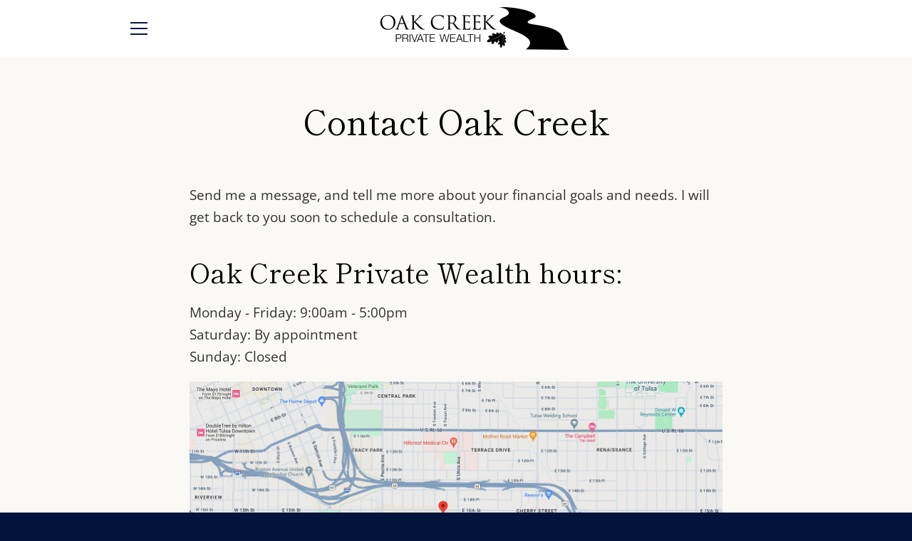

--- FILE ---
content_type: text/javascript
request_url: https://oakcreekwealth.com/cdn/shop/t/2/assets/custom.js?v=101612360477050417211601484224
body_size: -555
content:
//# sourceMappingURL=/cdn/shop/t/2/assets/custom.js.map?v=101612360477050417211601484224
